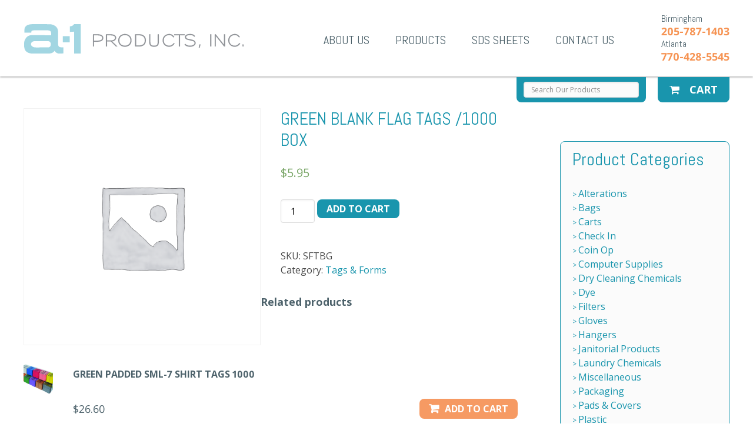

--- FILE ---
content_type: text/html; charset=UTF-8
request_url: https://www.a-1products.com/product/green-blank-flag-tags-1000-box/
body_size: 10839
content:
<!DOCTYPE html>
<html lang="en-US">
<head>
<meta charset="UTF-8">
<meta name="viewport" content="width=device-width, initial-scale=1">
<link rel="profile" href="http://gmpg.org/xfn/11">
<link rel="pingback" href="https://www.a-1products.com/xmlrpc.php">

<meta name='robots' content='index, follow, max-image-preview:large, max-snippet:-1, max-video-preview:-1' />

	<!-- This site is optimized with the Yoast SEO plugin v22.4 - https://yoast.com/wordpress/plugins/seo/ -->
	<title>GREEN BLANK FLAG TAGS /1000 BOX - A-1 Products</title>
	<link rel="canonical" href="https://www.a-1products.com/product/green-blank-flag-tags-1000-box/" />
	<meta property="og:locale" content="en_US" />
	<meta property="og:type" content="article" />
	<meta property="og:title" content="GREEN BLANK FLAG TAGS /1000 BOX - A-1 Products" />
	<meta property="og:url" content="https://www.a-1products.com/product/green-blank-flag-tags-1000-box/" />
	<meta property="og:site_name" content="A-1 Products" />
	<meta property="article:modified_time" content="2016-08-03T18:17:45+00:00" />
	<meta name="twitter:card" content="summary_large_image" />
	<script type="application/ld+json" class="yoast-schema-graph">{"@context":"https://schema.org","@graph":[{"@type":"WebPage","@id":"https://www.a-1products.com/product/green-blank-flag-tags-1000-box/","url":"https://www.a-1products.com/product/green-blank-flag-tags-1000-box/","name":"GREEN BLANK FLAG TAGS /1000 BOX - A-1 Products","isPartOf":{"@id":"https://www.a-1products.com/#website"},"datePublished":"2016-06-29T18:38:42+00:00","dateModified":"2016-08-03T18:17:45+00:00","breadcrumb":{"@id":"https://www.a-1products.com/product/green-blank-flag-tags-1000-box/#breadcrumb"},"inLanguage":"en-US","potentialAction":[{"@type":"ReadAction","target":["https://www.a-1products.com/product/green-blank-flag-tags-1000-box/"]}]},{"@type":"BreadcrumbList","@id":"https://www.a-1products.com/product/green-blank-flag-tags-1000-box/#breadcrumb","itemListElement":[{"@type":"ListItem","position":1,"name":"Home","item":"https://www.a-1products.com/"},{"@type":"ListItem","position":2,"name":"Shop","item":"https://www.a-1products.com/shop/"},{"@type":"ListItem","position":3,"name":"GREEN BLANK FLAG TAGS /1000 BOX"}]},{"@type":"WebSite","@id":"https://www.a-1products.com/#website","url":"https://www.a-1products.com/","name":"A-1 Products","description":"","potentialAction":[{"@type":"SearchAction","target":{"@type":"EntryPoint","urlTemplate":"https://www.a-1products.com/?s={search_term_string}"},"query-input":"required name=search_term_string"}],"inLanguage":"en-US"}]}</script>
	<!-- / Yoast SEO plugin. -->


<link rel="alternate" type="application/rss+xml" title="A-1 Products &raquo; Feed" href="https://www.a-1products.com/feed/" />
<link rel="alternate" type="application/rss+xml" title="A-1 Products &raquo; Comments Feed" href="https://www.a-1products.com/comments/feed/" />
<link rel="alternate" type="application/rss+xml" title="A-1 Products &raquo; GREEN BLANK FLAG TAGS /1000 BOX Comments Feed" href="https://www.a-1products.com/product/green-blank-flag-tags-1000-box/feed/" />
		<!-- This site uses the Google Analytics by MonsterInsights plugin v8.25.0 - Using Analytics tracking - https://www.monsterinsights.com/ -->
							<script src="//www.googletagmanager.com/gtag/js?id=G-F0JKBH6HME"  data-cfasync="false" data-wpfc-render="false" type="text/javascript" async></script>
			<script data-cfasync="false" data-wpfc-render="false" type="text/javascript">
				var mi_version = '8.25.0';
				var mi_track_user = true;
				var mi_no_track_reason = '';
								var MonsterInsightsDefaultLocations = {"page_location":"https:\/\/www.a-1products.com\/product\/green-blank-flag-tags-1000-box\/"};
				if ( typeof MonsterInsightsPrivacyGuardFilter === 'function' ) {
					var MonsterInsightsLocations = (typeof MonsterInsightsExcludeQuery === 'object') ? MonsterInsightsPrivacyGuardFilter( MonsterInsightsExcludeQuery ) : MonsterInsightsPrivacyGuardFilter( MonsterInsightsDefaultLocations );
				} else {
					var MonsterInsightsLocations = (typeof MonsterInsightsExcludeQuery === 'object') ? MonsterInsightsExcludeQuery : MonsterInsightsDefaultLocations;
				}

								var disableStrs = [
										'ga-disable-G-F0JKBH6HME',
									];

				/* Function to detect opted out users */
				function __gtagTrackerIsOptedOut() {
					for (var index = 0; index < disableStrs.length; index++) {
						if (document.cookie.indexOf(disableStrs[index] + '=true') > -1) {
							return true;
						}
					}

					return false;
				}

				/* Disable tracking if the opt-out cookie exists. */
				if (__gtagTrackerIsOptedOut()) {
					for (var index = 0; index < disableStrs.length; index++) {
						window[disableStrs[index]] = true;
					}
				}

				/* Opt-out function */
				function __gtagTrackerOptout() {
					for (var index = 0; index < disableStrs.length; index++) {
						document.cookie = disableStrs[index] + '=true; expires=Thu, 31 Dec 2099 23:59:59 UTC; path=/';
						window[disableStrs[index]] = true;
					}
				}

				if ('undefined' === typeof gaOptout) {
					function gaOptout() {
						__gtagTrackerOptout();
					}
				}
								window.dataLayer = window.dataLayer || [];

				window.MonsterInsightsDualTracker = {
					helpers: {},
					trackers: {},
				};
				if (mi_track_user) {
					function __gtagDataLayer() {
						dataLayer.push(arguments);
					}

					function __gtagTracker(type, name, parameters) {
						if (!parameters) {
							parameters = {};
						}

						if (parameters.send_to) {
							__gtagDataLayer.apply(null, arguments);
							return;
						}

						if (type === 'event') {
														parameters.send_to = monsterinsights_frontend.v4_id;
							var hookName = name;
							if (typeof parameters['event_category'] !== 'undefined') {
								hookName = parameters['event_category'] + ':' + name;
							}

							if (typeof MonsterInsightsDualTracker.trackers[hookName] !== 'undefined') {
								MonsterInsightsDualTracker.trackers[hookName](parameters);
							} else {
								__gtagDataLayer('event', name, parameters);
							}
							
						} else {
							__gtagDataLayer.apply(null, arguments);
						}
					}

					__gtagTracker('js', new Date());
					__gtagTracker('set', {
						'developer_id.dZGIzZG': true,
											});
					if ( MonsterInsightsLocations.page_location ) {
						__gtagTracker('set', MonsterInsightsLocations);
					}
										__gtagTracker('config', 'G-F0JKBH6HME', {"forceSSL":"true"} );
															window.gtag = __gtagTracker;										(function () {
						/* https://developers.google.com/analytics/devguides/collection/analyticsjs/ */
						/* ga and __gaTracker compatibility shim. */
						var noopfn = function () {
							return null;
						};
						var newtracker = function () {
							return new Tracker();
						};
						var Tracker = function () {
							return null;
						};
						var p = Tracker.prototype;
						p.get = noopfn;
						p.set = noopfn;
						p.send = function () {
							var args = Array.prototype.slice.call(arguments);
							args.unshift('send');
							__gaTracker.apply(null, args);
						};
						var __gaTracker = function () {
							var len = arguments.length;
							if (len === 0) {
								return;
							}
							var f = arguments[len - 1];
							if (typeof f !== 'object' || f === null || typeof f.hitCallback !== 'function') {
								if ('send' === arguments[0]) {
									var hitConverted, hitObject = false, action;
									if ('event' === arguments[1]) {
										if ('undefined' !== typeof arguments[3]) {
											hitObject = {
												'eventAction': arguments[3],
												'eventCategory': arguments[2],
												'eventLabel': arguments[4],
												'value': arguments[5] ? arguments[5] : 1,
											}
										}
									}
									if ('pageview' === arguments[1]) {
										if ('undefined' !== typeof arguments[2]) {
											hitObject = {
												'eventAction': 'page_view',
												'page_path': arguments[2],
											}
										}
									}
									if (typeof arguments[2] === 'object') {
										hitObject = arguments[2];
									}
									if (typeof arguments[5] === 'object') {
										Object.assign(hitObject, arguments[5]);
									}
									if ('undefined' !== typeof arguments[1].hitType) {
										hitObject = arguments[1];
										if ('pageview' === hitObject.hitType) {
											hitObject.eventAction = 'page_view';
										}
									}
									if (hitObject) {
										action = 'timing' === arguments[1].hitType ? 'timing_complete' : hitObject.eventAction;
										hitConverted = mapArgs(hitObject);
										__gtagTracker('event', action, hitConverted);
									}
								}
								return;
							}

							function mapArgs(args) {
								var arg, hit = {};
								var gaMap = {
									'eventCategory': 'event_category',
									'eventAction': 'event_action',
									'eventLabel': 'event_label',
									'eventValue': 'event_value',
									'nonInteraction': 'non_interaction',
									'timingCategory': 'event_category',
									'timingVar': 'name',
									'timingValue': 'value',
									'timingLabel': 'event_label',
									'page': 'page_path',
									'location': 'page_location',
									'title': 'page_title',
									'referrer' : 'page_referrer',
								};
								for (arg in args) {
																		if (!(!args.hasOwnProperty(arg) || !gaMap.hasOwnProperty(arg))) {
										hit[gaMap[arg]] = args[arg];
									} else {
										hit[arg] = args[arg];
									}
								}
								return hit;
							}

							try {
								f.hitCallback();
							} catch (ex) {
							}
						};
						__gaTracker.create = newtracker;
						__gaTracker.getByName = newtracker;
						__gaTracker.getAll = function () {
							return [];
						};
						__gaTracker.remove = noopfn;
						__gaTracker.loaded = true;
						window['__gaTracker'] = __gaTracker;
					})();
									} else {
										console.log("");
					(function () {
						function __gtagTracker() {
							return null;
						}

						window['__gtagTracker'] = __gtagTracker;
						window['gtag'] = __gtagTracker;
					})();
									}
			</script>
				<!-- / Google Analytics by MonsterInsights -->
		<link rel='stylesheet' id='wp-block-library-css' href='https://www.a-1products.com/wp-includes/css/dist/block-library/style.min.css?ver=d4affad5a8cf329c2ada4426f40583b2' type='text/css' media='all' />
<link rel='stylesheet' id='wc-blocks-vendors-style-css' href='https://www.a-1products.com/wp-content/plugins/woocommerce/packages/woocommerce-blocks/build/wc-blocks-vendors-style.css?ver=9.1.5' type='text/css' media='all' />
<link rel='stylesheet' id='wc-blocks-style-css' href='https://www.a-1products.com/wp-content/plugins/woocommerce/packages/woocommerce-blocks/build/wc-blocks-style.css?ver=9.1.5' type='text/css' media='all' />
<style id='classic-theme-styles-inline-css' type='text/css'>
/*! This file is auto-generated */
.wp-block-button__link{color:#fff;background-color:#32373c;border-radius:9999px;box-shadow:none;text-decoration:none;padding:calc(.667em + 2px) calc(1.333em + 2px);font-size:1.125em}.wp-block-file__button{background:#32373c;color:#fff;text-decoration:none}
</style>
<style id='global-styles-inline-css' type='text/css'>
body{--wp--preset--color--black: #000000;--wp--preset--color--cyan-bluish-gray: #abb8c3;--wp--preset--color--white: #ffffff;--wp--preset--color--pale-pink: #f78da7;--wp--preset--color--vivid-red: #cf2e2e;--wp--preset--color--luminous-vivid-orange: #ff6900;--wp--preset--color--luminous-vivid-amber: #fcb900;--wp--preset--color--light-green-cyan: #7bdcb5;--wp--preset--color--vivid-green-cyan: #00d084;--wp--preset--color--pale-cyan-blue: #8ed1fc;--wp--preset--color--vivid-cyan-blue: #0693e3;--wp--preset--color--vivid-purple: #9b51e0;--wp--preset--gradient--vivid-cyan-blue-to-vivid-purple: linear-gradient(135deg,rgba(6,147,227,1) 0%,rgb(155,81,224) 100%);--wp--preset--gradient--light-green-cyan-to-vivid-green-cyan: linear-gradient(135deg,rgb(122,220,180) 0%,rgb(0,208,130) 100%);--wp--preset--gradient--luminous-vivid-amber-to-luminous-vivid-orange: linear-gradient(135deg,rgba(252,185,0,1) 0%,rgba(255,105,0,1) 100%);--wp--preset--gradient--luminous-vivid-orange-to-vivid-red: linear-gradient(135deg,rgba(255,105,0,1) 0%,rgb(207,46,46) 100%);--wp--preset--gradient--very-light-gray-to-cyan-bluish-gray: linear-gradient(135deg,rgb(238,238,238) 0%,rgb(169,184,195) 100%);--wp--preset--gradient--cool-to-warm-spectrum: linear-gradient(135deg,rgb(74,234,220) 0%,rgb(151,120,209) 20%,rgb(207,42,186) 40%,rgb(238,44,130) 60%,rgb(251,105,98) 80%,rgb(254,248,76) 100%);--wp--preset--gradient--blush-light-purple: linear-gradient(135deg,rgb(255,206,236) 0%,rgb(152,150,240) 100%);--wp--preset--gradient--blush-bordeaux: linear-gradient(135deg,rgb(254,205,165) 0%,rgb(254,45,45) 50%,rgb(107,0,62) 100%);--wp--preset--gradient--luminous-dusk: linear-gradient(135deg,rgb(255,203,112) 0%,rgb(199,81,192) 50%,rgb(65,88,208) 100%);--wp--preset--gradient--pale-ocean: linear-gradient(135deg,rgb(255,245,203) 0%,rgb(182,227,212) 50%,rgb(51,167,181) 100%);--wp--preset--gradient--electric-grass: linear-gradient(135deg,rgb(202,248,128) 0%,rgb(113,206,126) 100%);--wp--preset--gradient--midnight: linear-gradient(135deg,rgb(2,3,129) 0%,rgb(40,116,252) 100%);--wp--preset--font-size--small: 13px;--wp--preset--font-size--medium: 20px;--wp--preset--font-size--large: 36px;--wp--preset--font-size--x-large: 42px;--wp--preset--spacing--20: 0.44rem;--wp--preset--spacing--30: 0.67rem;--wp--preset--spacing--40: 1rem;--wp--preset--spacing--50: 1.5rem;--wp--preset--spacing--60: 2.25rem;--wp--preset--spacing--70: 3.38rem;--wp--preset--spacing--80: 5.06rem;--wp--preset--shadow--natural: 6px 6px 9px rgba(0, 0, 0, 0.2);--wp--preset--shadow--deep: 12px 12px 50px rgba(0, 0, 0, 0.4);--wp--preset--shadow--sharp: 6px 6px 0px rgba(0, 0, 0, 0.2);--wp--preset--shadow--outlined: 6px 6px 0px -3px rgba(255, 255, 255, 1), 6px 6px rgba(0, 0, 0, 1);--wp--preset--shadow--crisp: 6px 6px 0px rgba(0, 0, 0, 1);}:where(.is-layout-flex){gap: 0.5em;}:where(.is-layout-grid){gap: 0.5em;}body .is-layout-flex{display: flex;}body .is-layout-flex{flex-wrap: wrap;align-items: center;}body .is-layout-flex > *{margin: 0;}body .is-layout-grid{display: grid;}body .is-layout-grid > *{margin: 0;}:where(.wp-block-columns.is-layout-flex){gap: 2em;}:where(.wp-block-columns.is-layout-grid){gap: 2em;}:where(.wp-block-post-template.is-layout-flex){gap: 1.25em;}:where(.wp-block-post-template.is-layout-grid){gap: 1.25em;}.has-black-color{color: var(--wp--preset--color--black) !important;}.has-cyan-bluish-gray-color{color: var(--wp--preset--color--cyan-bluish-gray) !important;}.has-white-color{color: var(--wp--preset--color--white) !important;}.has-pale-pink-color{color: var(--wp--preset--color--pale-pink) !important;}.has-vivid-red-color{color: var(--wp--preset--color--vivid-red) !important;}.has-luminous-vivid-orange-color{color: var(--wp--preset--color--luminous-vivid-orange) !important;}.has-luminous-vivid-amber-color{color: var(--wp--preset--color--luminous-vivid-amber) !important;}.has-light-green-cyan-color{color: var(--wp--preset--color--light-green-cyan) !important;}.has-vivid-green-cyan-color{color: var(--wp--preset--color--vivid-green-cyan) !important;}.has-pale-cyan-blue-color{color: var(--wp--preset--color--pale-cyan-blue) !important;}.has-vivid-cyan-blue-color{color: var(--wp--preset--color--vivid-cyan-blue) !important;}.has-vivid-purple-color{color: var(--wp--preset--color--vivid-purple) !important;}.has-black-background-color{background-color: var(--wp--preset--color--black) !important;}.has-cyan-bluish-gray-background-color{background-color: var(--wp--preset--color--cyan-bluish-gray) !important;}.has-white-background-color{background-color: var(--wp--preset--color--white) !important;}.has-pale-pink-background-color{background-color: var(--wp--preset--color--pale-pink) !important;}.has-vivid-red-background-color{background-color: var(--wp--preset--color--vivid-red) !important;}.has-luminous-vivid-orange-background-color{background-color: var(--wp--preset--color--luminous-vivid-orange) !important;}.has-luminous-vivid-amber-background-color{background-color: var(--wp--preset--color--luminous-vivid-amber) !important;}.has-light-green-cyan-background-color{background-color: var(--wp--preset--color--light-green-cyan) !important;}.has-vivid-green-cyan-background-color{background-color: var(--wp--preset--color--vivid-green-cyan) !important;}.has-pale-cyan-blue-background-color{background-color: var(--wp--preset--color--pale-cyan-blue) !important;}.has-vivid-cyan-blue-background-color{background-color: var(--wp--preset--color--vivid-cyan-blue) !important;}.has-vivid-purple-background-color{background-color: var(--wp--preset--color--vivid-purple) !important;}.has-black-border-color{border-color: var(--wp--preset--color--black) !important;}.has-cyan-bluish-gray-border-color{border-color: var(--wp--preset--color--cyan-bluish-gray) !important;}.has-white-border-color{border-color: var(--wp--preset--color--white) !important;}.has-pale-pink-border-color{border-color: var(--wp--preset--color--pale-pink) !important;}.has-vivid-red-border-color{border-color: var(--wp--preset--color--vivid-red) !important;}.has-luminous-vivid-orange-border-color{border-color: var(--wp--preset--color--luminous-vivid-orange) !important;}.has-luminous-vivid-amber-border-color{border-color: var(--wp--preset--color--luminous-vivid-amber) !important;}.has-light-green-cyan-border-color{border-color: var(--wp--preset--color--light-green-cyan) !important;}.has-vivid-green-cyan-border-color{border-color: var(--wp--preset--color--vivid-green-cyan) !important;}.has-pale-cyan-blue-border-color{border-color: var(--wp--preset--color--pale-cyan-blue) !important;}.has-vivid-cyan-blue-border-color{border-color: var(--wp--preset--color--vivid-cyan-blue) !important;}.has-vivid-purple-border-color{border-color: var(--wp--preset--color--vivid-purple) !important;}.has-vivid-cyan-blue-to-vivid-purple-gradient-background{background: var(--wp--preset--gradient--vivid-cyan-blue-to-vivid-purple) !important;}.has-light-green-cyan-to-vivid-green-cyan-gradient-background{background: var(--wp--preset--gradient--light-green-cyan-to-vivid-green-cyan) !important;}.has-luminous-vivid-amber-to-luminous-vivid-orange-gradient-background{background: var(--wp--preset--gradient--luminous-vivid-amber-to-luminous-vivid-orange) !important;}.has-luminous-vivid-orange-to-vivid-red-gradient-background{background: var(--wp--preset--gradient--luminous-vivid-orange-to-vivid-red) !important;}.has-very-light-gray-to-cyan-bluish-gray-gradient-background{background: var(--wp--preset--gradient--very-light-gray-to-cyan-bluish-gray) !important;}.has-cool-to-warm-spectrum-gradient-background{background: var(--wp--preset--gradient--cool-to-warm-spectrum) !important;}.has-blush-light-purple-gradient-background{background: var(--wp--preset--gradient--blush-light-purple) !important;}.has-blush-bordeaux-gradient-background{background: var(--wp--preset--gradient--blush-bordeaux) !important;}.has-luminous-dusk-gradient-background{background: var(--wp--preset--gradient--luminous-dusk) !important;}.has-pale-ocean-gradient-background{background: var(--wp--preset--gradient--pale-ocean) !important;}.has-electric-grass-gradient-background{background: var(--wp--preset--gradient--electric-grass) !important;}.has-midnight-gradient-background{background: var(--wp--preset--gradient--midnight) !important;}.has-small-font-size{font-size: var(--wp--preset--font-size--small) !important;}.has-medium-font-size{font-size: var(--wp--preset--font-size--medium) !important;}.has-large-font-size{font-size: var(--wp--preset--font-size--large) !important;}.has-x-large-font-size{font-size: var(--wp--preset--font-size--x-large) !important;}
.wp-block-navigation a:where(:not(.wp-element-button)){color: inherit;}
:where(.wp-block-post-template.is-layout-flex){gap: 1.25em;}:where(.wp-block-post-template.is-layout-grid){gap: 1.25em;}
:where(.wp-block-columns.is-layout-flex){gap: 2em;}:where(.wp-block-columns.is-layout-grid){gap: 2em;}
.wp-block-pullquote{font-size: 1.5em;line-height: 1.6;}
</style>
<link rel='stylesheet' id='alert-styles-css' href='https://www.a-1products.com/wp-content/plugins/infomedia-alert-banner/style.css?ver=d4affad5a8cf329c2ada4426f40583b2' type='text/css' media='all' />
<link rel='stylesheet' id='woocommerce-layout-css' href='https://www.a-1products.com/wp-content/plugins/woocommerce/assets/css/woocommerce-layout.css?ver=7.3.0' type='text/css' media='all' />
<link rel='stylesheet' id='woocommerce-smallscreen-css' href='https://www.a-1products.com/wp-content/plugins/woocommerce/assets/css/woocommerce-smallscreen.css?ver=7.3.0' type='text/css' media='only screen and (max-width: 768px)' />
<link rel='stylesheet' id='woocommerce-general-css' href='https://www.a-1products.com/wp-content/plugins/woocommerce/assets/css/woocommerce.css?ver=7.3.0' type='text/css' media='all' />
<style id='woocommerce-inline-inline-css' type='text/css'>
.woocommerce form .form-row .required { visibility: visible; }
</style>
<link rel='stylesheet' id='kronos-style-css' href='https://www.a-1products.com/wp-content/themes/kronos/assets/css/theme.css?ver=d4affad5a8cf329c2ada4426f40583b2' type='text/css' media='all' />
<link rel='stylesheet' id='kronos-override-css' href='https://www.a-1products.com/wp-content/themes/kronos/assets/css/custom.css?ver=1557764243' type='text/css' media='all' />
<link rel='stylesheet' id='stripe_styles-css' href='https://www.a-1products.com/wp-content/plugins/woocommerce-gateway-stripe/assets/css/stripe-styles.css?ver=7.0.2' type='text/css' media='all' />
<script type="text/javascript" src="https://www.a-1products.com/wp-content/plugins/google-analytics-for-wordpress/assets/js/frontend-gtag.min.js?ver=8.25.0" id="monsterinsights-frontend-script-js"></script>
<script data-cfasync="false" data-wpfc-render="false" type="text/javascript" id='monsterinsights-frontend-script-js-extra'>/* <![CDATA[ */
var monsterinsights_frontend = {"js_events_tracking":"true","download_extensions":"doc,pdf,ppt,zip,xls,docx,pptx,xlsx","inbound_paths":"[]","home_url":"https:\/\/www.a-1products.com","hash_tracking":"false","v4_id":"G-F0JKBH6HME"};/* ]]> */
</script>
<script type="text/javascript" src="https://www.a-1products.com/wp-includes/js/jquery/jquery.min.js?ver=3.7.1" id="jquery-core-js"></script>
<script type="text/javascript" src="https://www.a-1products.com/wp-includes/js/jquery/jquery-migrate.min.js?ver=3.4.1" id="jquery-migrate-js"></script>
<script type="text/javascript" src="https://www.a-1products.com/wp-content/plugins/infomedia-alert-banner/scripts.js?ver=1.0" id="alert-scripts-js"></script>
<script type="text/javascript" id="woocommerce-tokenization-form-js-extra">
/* <![CDATA[ */
var wc_tokenization_form_params = {"is_registration_required":"","is_logged_in":""};
/* ]]> */
</script>
<script type="text/javascript" src="https://www.a-1products.com/wp-content/plugins/woocommerce/assets/js/frontend/tokenization-form.min.js?ver=7.3.0" id="woocommerce-tokenization-form-js"></script>
<link rel="https://api.w.org/" href="https://www.a-1products.com/wp-json/" /><link rel="alternate" type="application/json" href="https://www.a-1products.com/wp-json/wp/v2/product/4253" /><link rel="EditURI" type="application/rsd+xml" title="RSD" href="https://www.a-1products.com/xmlrpc.php?rsd" />

<link rel='shortlink' href='https://www.a-1products.com/?p=4253' />
<link rel="alternate" type="application/json+oembed" href="https://www.a-1products.com/wp-json/oembed/1.0/embed?url=https%3A%2F%2Fwww.a-1products.com%2Fproduct%2Fgreen-blank-flag-tags-1000-box%2F" />
<link rel="alternate" type="text/xml+oembed" href="https://www.a-1products.com/wp-json/oembed/1.0/embed?url=https%3A%2F%2Fwww.a-1products.com%2Fproduct%2Fgreen-blank-flag-tags-1000-box%2F&#038;format=xml" />
<link rel="stylesheet" type="text/css" href="https://www.a-1products.com/wp-content/plugins/infomedia-wp-branding/css/admin-styles.css" /><script type="text/javascript"> jQuery(document).ready(function(){ jQuery("#wp-admin-bar-wp-logo .ab-item .ab-icon").replaceWith(" <div id=\"custom-admin-logo\"><span class=\"infoicon-icon\"></span></div> ");   }); </script> <script>  var el_i13_login_captcha=null; var el_i13_register_captcha=null; </script>    
        <link rel="apple-touch-icon" sizes="180x180" href="https://www.a-1products.com/wp-content/themes/kronos/favicon/apple-touch-icon.png">
        <link rel="icon" type="image/png" href="https://www.a-1products.com/wp-content/themes/kronos/favicon/favicon-32x32.png" sizes="32x32">
        <link rel="icon" type="image/png" href="https://www.a-1products.com/wp-content/themes/kronos/favicon/favicon-16x16.png" sizes="16x16">
        <!-- <link rel="manifest" href="https://www.a-1products.com/wp-content/themes/kronos/favicon/manifest.json"> -->
        <link rel="mask-icon" href="https://www.a-1products.com/wp-content/themes/kronos/favicon/safari-pinned-tab.svg" color="#5bbad5">
        <link rel="shortcut icon" href="https://www.a-1products.com/wp-content/themes/kronos/favicon/favicon.ico">
        <meta name="msapplication-config" content="https://www.a-1products.com/wp-content/themes/kronos/favicon/browserconfig.xml">
        <meta name="theme-color" content="#ffffff">

    	<noscript><style>.woocommerce-product-gallery{ opacity: 1 !important; }</style></noscript>
	</head>

<body class="product-template-default single single-product postid-4253 theme-kronos woocommerce woocommerce-page woocommerce-no-js post-green-blank-flag-tags-1000-box">

    <nav id="mobilemenu" data-navigation-handle="#handle" data-navigation-content="#wrap">
        <div id="menu" class="menu-main-menu-container"><ul id="menu-main-menu" class="menu"><li id="menu-item-15" class="menu-item menu-item-type-post_type menu-item-object-page menu-item-15"><a href="https://www.a-1products.com/about-us/">About Us</a></li>
<li id="menu-item-105" class="menu-item menu-item-type-post_type menu-item-object-page current_page_parent menu-item-105"><a href="https://www.a-1products.com/shop/">Products</a></li>
<li id="menu-item-127" class="menu-item menu-item-type-custom menu-item-object-custom menu-item-127"><a href="/sds-sheets/">SDS Sheets</a></li>
<li id="menu-item-16" class="menu-item menu-item-type-post_type menu-item-object-page menu-item-16"><a href="https://www.a-1products.com/contact-us/">Contact Us</a></li>
</ul></div>        <form id="searchform" action="https://www.a-1products.com/" method="get">
            <input class="inlineSearch" type="text" name="s" value="Search Our Products" onblur="if (this.value == '') {this.value = 'Search Our Products';}" onfocus="if (this.value == 'Search Our Products') {this.value = '';}" />
            <input type="hidden" name="post_type" value="product" />
            <input class="inlineSubmit" id="searchsubmit" type="submit" alt="Search" value="Search" />
        </form>
    </nav>

    <div class="site-wrap" id="wrap">
	    <div class="site-header">
            <div class="container">
                <h4 id="handle"></h4>
    		    <h1 id="site-title"><a href="https://www.a-1products.com/" rel="home">A-1 Products</a></h1>
    		    <p class="site-description"></p>
                <div class="tele">
                    <span>Birmingham</span>
                    <a href="tel:2057871403">205-787-1403</a><br />
                    <span>Atlanta</span>
                    <a href="tel:7704285545">770-428-5545</a>
                </div>
                <div id="menu" class="menu-main-menu-container"><ul id="menu-main-menu-1" class="menu"><li class="menu-item menu-item-type-post_type menu-item-object-page menu-item-15"><a href="https://www.a-1products.com/about-us/">About Us</a></li>
<li class="menu-item menu-item-type-post_type menu-item-object-page current_page_parent menu-item-105"><a href="https://www.a-1products.com/shop/">Products</a></li>
<li class="menu-item menu-item-type-custom menu-item-object-custom menu-item-127"><a href="/sds-sheets/">SDS Sheets</a></li>
<li class="menu-item menu-item-type-post_type menu-item-object-page menu-item-16"><a href="https://www.a-1products.com/contact-us/">Contact Us</a></li>
</ul></div>                
            </div>
		</div>
                <div class="site-content">
            <div class="container">
                <a href="https://www.a-1products.com/cart/" class="cartview"><i class="fa fa-shopping-cart" aria-hidden="true"></i> Cart</a>
                <div class="prodsearch">
                    <form id="searchform" action="https://www.a-1products.com/" method="get">
                        <input class="inlineSearch" type="text" name="s" value="Search Our Products" onblur="if (this.value == '') {this.value = 'Search Our Products';}" onfocus="if (this.value == 'Search Our Products') {this.value = '';}" />
                        <input type="hidden" name="post_type" value="product" />
                    </form>
                </div>
                <div class="clear"></div>
        
<div class="page-content">		
		<div class="woocommerce-notices-wrapper"></div><div id="product-4253" class="product type-product post-4253 status-publish first instock product_cat-tags-forms purchasable product-type-simple">

	<div class="woocommerce-product-gallery woocommerce-product-gallery--without-images woocommerce-product-gallery--columns-4 images" data-columns="4" style="opacity: 0; transition: opacity .25s ease-in-out;">
	<figure class="woocommerce-product-gallery__wrapper">
		<div class="woocommerce-product-gallery__image--placeholder"><img src="https://www.a-1products.com/wp-content/uploads/woocommerce-placeholder.png" alt="Awaiting product image" class="wp-post-image" /></div>	</figure>
</div>

	<div class="summary entry-summary">
		<h1 class="product_title entry-title">GREEN BLANK FLAG TAGS /1000 BOX</h1><p class="price"><span class="woocommerce-Price-amount amount"><bdi><span class="woocommerce-Price-currencySymbol">&#36;</span>5.95</bdi></span></p>

	
	<form class="cart" action="https://www.a-1products.com/product/green-blank-flag-tags-1000-box/" method="post" enctype='multipart/form-data'>
		
		<div class="quantity">
		<label class="screen-reader-text" for="quantity_69702b88e0a43">GREEN BLANK FLAG TAGS /1000 BOX quantity</label>
	<input
		type="number"
				id="quantity_69702b88e0a43"
		class="input-text qty text"
		name="quantity"
		value="1"
		title="Qty"
		size="4"
		min="1"
		max=""
					step="1"
			placeholder=""
			inputmode="numeric"
			autocomplete="off"
			/>
	</div>
		<div id="wc-stripe-payment-request-wrapper" style="clear:both;padding-top:1.5em;display:none;">
			<div id="wc-stripe-payment-request-button">
								<!-- A Stripe Element will be inserted here. -->
			</div>
		</div>
				<p id="wc-stripe-payment-request-button-separator" style="margin-top:1.5em;text-align:center;display:none;">&mdash; OR &mdash;</p>
		
		<button type="submit" name="add-to-cart" value="4253" class="single_add_to_cart_button button alt wp-element-button">Add to cart</button>

			</form>

	
<div class="product_meta">

	
	
		<span class="sku_wrapper">SKU: <span class="sku">SFTBG</span></span>

	
	<span class="posted_in">Category: <a href="https://www.a-1products.com/product-category/tags-forms/" rel="tag">Tags &amp; Forms</a></span>
	
	
</div>
	</div>

	
	<section class="related products">

					<h2>Related products</h2>
				
		<ul class="products columns-4">

			
					<li class="product type-product post-3318 status-publish first instock product_cat-tags-forms has-post-thumbnail purchasable product-type-simple">
	<a href="https://www.a-1products.com/product/green-padded-sml-7-shirt-tags-1000/" class="woocommerce-LoopProduct-link woocommerce-loop-product__link"><img width="300" height="300" src="https://www.a-1products.com/wp-content/uploads/2016/06/Shirt-Tags-w-Display-300x300.jpg" class="attachment-woocommerce_thumbnail size-woocommerce_thumbnail" alt="" decoding="async" fetchpriority="high" srcset="https://www.a-1products.com/wp-content/uploads/2016/06/Shirt-Tags-w-Display-300x300.jpg 300w, https://www.a-1products.com/wp-content/uploads/2016/06/Shirt-Tags-w-Display-150x150.jpg 150w, https://www.a-1products.com/wp-content/uploads/2016/06/Shirt-Tags-w-Display-180x180.jpg 180w, https://www.a-1products.com/wp-content/uploads/2016/06/Shirt-Tags-w-Display-600x600.jpg 600w" sizes="(max-width: 300px) 100vw, 300px" /><h2 class="woocommerce-loop-product__title">GREEN PADDED SML-7 SHIRT TAGS 1000</h2>
	<span class="price"><span class="woocommerce-Price-amount amount"><bdi><span class="woocommerce-Price-currencySymbol">&#36;</span>26.60</bdi></span></span>
</a><a href="?add-to-cart=3318" data-quantity="1" class="button wp-element-button product_type_simple add_to_cart_button ajax_add_to_cart" data-product_id="3318" data-product_sku="LIB7PG" aria-label="Add &ldquo;GREEN PADDED SML-7 SHIRT TAGS 1000&rdquo; to your cart" rel="nofollow">Add to cart</a></li>

			
					<li class="product type-product post-3306 status-publish instock product_cat-tags-forms has-post-thumbnail purchasable product-type-simple">
	<a href="https://www.a-1products.com/product/lavendar-day-tags-1000b0x/" class="woocommerce-LoopProduct-link woocommerce-loop-product__link"><img width="300" height="300" src="https://www.a-1products.com/wp-content/uploads/2016/09/Day-Tag-DT-1-300x300.jpg" class="attachment-woocommerce_thumbnail size-woocommerce_thumbnail" alt="" decoding="async" srcset="https://www.a-1products.com/wp-content/uploads/2016/09/Day-Tag-DT-1-300x300.jpg 300w, https://www.a-1products.com/wp-content/uploads/2016/09/Day-Tag-DT-1-150x150.jpg 150w, https://www.a-1products.com/wp-content/uploads/2016/09/Day-Tag-DT-1-180x180.jpg 180w" sizes="(max-width: 300px) 100vw, 300px" /><h2 class="woocommerce-loop-product__title">LAVENDAR DAY TAGS 1000/B0X</h2>
	<span class="price"><span class="woocommerce-Price-amount amount"><bdi><span class="woocommerce-Price-currencySymbol">&#36;</span>2.95</bdi></span></span>
</a><a href="?add-to-cart=3306" data-quantity="1" class="button wp-element-button product_type_simple add_to_cart_button ajax_add_to_cart" data-product_id="3306" data-product_sku="LIB2L" aria-label="Add &ldquo;LAVENDAR DAY TAGS 1000/B0X&rdquo; to your cart" rel="nofollow">Add to cart</a></li>

			
					<li class="product type-product post-3312 status-publish instock product_cat-tags-forms has-post-thumbnail purchasable product-type-simple">
	<a href="https://www.a-1products.com/product/yellow-day-tags-1000b0x/" class="woocommerce-LoopProduct-link woocommerce-loop-product__link"><img width="300" height="300" src="https://www.a-1products.com/wp-content/uploads/2016/09/Day-Tag-DT-1-300x300.jpg" class="attachment-woocommerce_thumbnail size-woocommerce_thumbnail" alt="" decoding="async" srcset="https://www.a-1products.com/wp-content/uploads/2016/09/Day-Tag-DT-1-300x300.jpg 300w, https://www.a-1products.com/wp-content/uploads/2016/09/Day-Tag-DT-1-150x150.jpg 150w, https://www.a-1products.com/wp-content/uploads/2016/09/Day-Tag-DT-1-180x180.jpg 180w" sizes="(max-width: 300px) 100vw, 300px" /><h2 class="woocommerce-loop-product__title">YELLOW DAY TAGS 1000/B0X</h2>
	<span class="price"><span class="woocommerce-Price-amount amount"><bdi><span class="woocommerce-Price-currencySymbol">&#36;</span>2.95</bdi></span></span>
</a><a href="?add-to-cart=3312" data-quantity="1" class="button wp-element-button product_type_simple add_to_cart_button ajax_add_to_cart" data-product_id="3312" data-product_sku="LIB2Y" aria-label="Add &ldquo;YELLOW DAY TAGS 1000/B0X&rdquo; to your cart" rel="nofollow">Add to cart</a></li>

			
					<li class="product type-product post-3309 status-publish last instock product_cat-tags-forms has-post-thumbnail purchasable product-type-simple">
	<a href="https://www.a-1products.com/product/red-day-tags-1000b0x/" class="woocommerce-LoopProduct-link woocommerce-loop-product__link"><img width="300" height="300" src="https://www.a-1products.com/wp-content/uploads/2016/09/Day-Tag-DT-1-300x300.jpg" class="attachment-woocommerce_thumbnail size-woocommerce_thumbnail" alt="" decoding="async" loading="lazy" srcset="https://www.a-1products.com/wp-content/uploads/2016/09/Day-Tag-DT-1-300x300.jpg 300w, https://www.a-1products.com/wp-content/uploads/2016/09/Day-Tag-DT-1-150x150.jpg 150w, https://www.a-1products.com/wp-content/uploads/2016/09/Day-Tag-DT-1-180x180.jpg 180w" sizes="(max-width: 300px) 100vw, 300px" /><h2 class="woocommerce-loop-product__title">RED DAY TAGS 1000/B0X</h2>
	<span class="price"><span class="woocommerce-Price-amount amount"><bdi><span class="woocommerce-Price-currencySymbol">&#36;</span>2.95</bdi></span></span>
</a><a href="?add-to-cart=3309" data-quantity="1" class="button wp-element-button product_type_simple add_to_cart_button ajax_add_to_cart" data-product_id="3309" data-product_sku="LIB2R" aria-label="Add &ldquo;RED DAY TAGS 1000/B0X&rdquo; to your cart" rel="nofollow">Add to cart</a></li>

			
		</ul>

	</section>
	</div>


	</div><div class="sidebar">
<aside id="woocommerce_product_categories-2" class="widget woocommerce widget_product_categories"><h1 class="widget-title">Product Categories</h1><ul class="product-categories"><li class="cat-item cat-item-32"><a href="https://www.a-1products.com/product-category/alterations/">Alterations</a></li>
<li class="cat-item cat-item-35"><a href="https://www.a-1products.com/product-category/bags/">Bags</a></li>
<li class="cat-item cat-item-38"><a href="https://www.a-1products.com/product-category/carts/">Carts</a></li>
<li class="cat-item cat-item-39"><a href="https://www.a-1products.com/product-category/check-in/">Check In</a></li>
<li class="cat-item cat-item-37"><a href="https://www.a-1products.com/product-category/coin-op/">Coin Op</a></li>
<li class="cat-item cat-item-34"><a href="https://www.a-1products.com/product-category/computer-supplies/">Computer Supplies</a></li>
<li class="cat-item cat-item-29"><a href="https://www.a-1products.com/product-category/dry-cleaning-chemicals/">Dry Cleaning Chemicals</a></li>
<li class="cat-item cat-item-26"><a href="https://www.a-1products.com/product-category/dye/">Dye</a></li>
<li class="cat-item cat-item-28"><a href="https://www.a-1products.com/product-category/filters/">Filters</a></li>
<li class="cat-item cat-item-40"><a href="https://www.a-1products.com/product-category/gloves/">Gloves</a></li>
<li class="cat-item cat-item-41"><a href="https://www.a-1products.com/product-category/hangers/">Hangers</a></li>
<li class="cat-item cat-item-46"><a href="https://www.a-1products.com/product-category/janitorial-products/">Janitorial Products</a></li>
<li class="cat-item cat-item-30"><a href="https://www.a-1products.com/product-category/laundry-chemicals/">Laundry Chemicals</a></li>
<li class="cat-item cat-item-48"><a href="https://www.a-1products.com/product-category/miscellaneous/">Miscellaneous</a></li>
<li class="cat-item cat-item-36"><a href="https://www.a-1products.com/product-category/packaging/">Packaging</a></li>
<li class="cat-item cat-item-44"><a href="https://www.a-1products.com/product-category/pads-covers/">Pads &amp; Covers</a></li>
<li class="cat-item cat-item-43"><a href="https://www.a-1products.com/product-category/plastic/">Plastic</a></li>
<li class="cat-item cat-item-31"><a href="https://www.a-1products.com/product-category/pressing/">Pressing</a></li>
<li class="cat-item cat-item-42 current-cat"><a href="https://www.a-1products.com/product-category/tags-forms/">Tags &amp; Forms</a></li>
<li class="cat-item cat-item-58"><a href="https://www.a-1products.com/product-category/uncategorized/">Uncategorized</a></li>
<li class="cat-item cat-item-45"><a href="https://www.a-1products.com/product-category/z-racks/">Z Racks</a></li>
</ul></aside></div>
<div class="clear"></div>


            </div>
            </div>
        <footer class="site-footer" role="contentinfo">
        <div class="container">
            <div class="addr">
                <span>Birmingham Branch</span>
                2020 Avenue F, Ensley<br />
                Birmingham, AL 35218<br />
                <a href="tel:2057871403">(205) 787-1403</a> or <a href="tel:8008269347">800-826-9347</a>
            </div>
            <div class="addr">
                <span>Atlanta Branch</span>
                1000 Williams Drive Suite 1028<br />
                Marietta, GA 30066<br />
                <a href="tel:7704285545">(770) 428-5545</a> or <a href="tel:8009697659">800-969-7659</a>
            </div>
            <div class="addr foot-contact">
                <span>Contact Us Today</span>
                Birmingham, AL <a href="tel:2057871403">(205) 787-1403</a><br />
                Atlanta, GA <a href="tel:7704285545">(770) 428-5545</a>
            </div>
            <div class="member">
                <h2>Member of the follwoing Industry Associations</h2>
                <a href="http://www.almnet.org/" target="new" class="alm">Association for Linen Management</a>
                <a href="http://www.sefa.org/" target="new" class="sefa">South Eastern Fabricare Association</a>
                <a href="http://www.tcata.org/" target="new" class="tcata">Textile Care Allied Trades Association</a>
				<a href="https://uscontractorregistration.com/" target="new" class="usfcr">US Federal Contractor Registration</a>
				<a href="http://www.fabricarechoice.com/" target="new" class="fcdg">Fabricare Choice Distributors Group</a>
            </div>
            <div class="site-info">
                Copyright &copy; 2026 <a href="https://www.a-1products.com">A-1 Products</a><br />
                Web Development By <a href="http://infomedia.com" onclick="_gaq.push(['_trackEvent', 'outbound-widget', 'https://infomedia.com', 'Infomedia']);" >Infomedia</a>              
            </div>
        </div>
    <footer>
    <div><!--//.site-wrap -->
			
			<script type="application/ld+json">{"@context":"https:\/\/schema.org\/","@type":"Product","@id":"https:\/\/www.a-1products.com\/product\/green-blank-flag-tags-1000-box\/#product","name":"GREEN BLANK FLAG TAGS \/1000 BOX","url":"https:\/\/www.a-1products.com\/product\/green-blank-flag-tags-1000-box\/","description":"","sku":"SFTBG","offers":[{"@type":"Offer","price":"5.95","priceValidUntil":"2027-12-31","priceSpecification":{"price":"5.95","priceCurrency":"USD","valueAddedTaxIncluded":"false"},"priceCurrency":"USD","availability":"http:\/\/schema.org\/InStock","url":"https:\/\/www.a-1products.com\/product\/green-blank-flag-tags-1000-box\/","seller":{"@type":"Organization","name":"A-1 Products","url":"https:\/\/www.a-1products.com"}}]}</script>	<script type="text/javascript">
		(function () {
			var c = document.body.className;
			c = c.replace(/woocommerce-no-js/, 'woocommerce-js');
			document.body.className = c;
		})();
	</script>
	<link rel='stylesheet' id='font-awesome-css' href='//cdnjs.cloudflare.com/ajax/libs/font-awesome/4.6.2/css/font-awesome.min.css?ver=4.6.2' type='text/css' media='all' />
<script type="text/javascript" src="https://www.a-1products.com/wp-content/plugins/woocommerce/assets/js/jquery-blockui/jquery.blockUI.min.js?ver=2.7.0-wc.7.3.0" id="jquery-blockui-js"></script>
<script type="text/javascript" id="wc-add-to-cart-js-extra">
/* <![CDATA[ */
var wc_add_to_cart_params = {"ajax_url":"\/wp-admin\/admin-ajax.php","wc_ajax_url":"\/?wc-ajax=%%endpoint%%","i18n_view_cart":"View cart","cart_url":"https:\/\/www.a-1products.com\/cart\/","is_cart":"","cart_redirect_after_add":"no"};
/* ]]> */
</script>
<script type="text/javascript" src="https://www.a-1products.com/wp-content/plugins/woocommerce/assets/js/frontend/add-to-cart.min.js?ver=7.3.0" id="wc-add-to-cart-js"></script>
<script type="text/javascript" id="wc-single-product-js-extra">
/* <![CDATA[ */
var wc_single_product_params = {"i18n_required_rating_text":"Please select a rating","review_rating_required":"yes","flexslider":{"rtl":false,"animation":"slide","smoothHeight":true,"directionNav":false,"controlNav":"thumbnails","slideshow":false,"animationSpeed":500,"animationLoop":false,"allowOneSlide":false},"zoom_enabled":"","zoom_options":[],"photoswipe_enabled":"","photoswipe_options":{"shareEl":false,"closeOnScroll":false,"history":false,"hideAnimationDuration":0,"showAnimationDuration":0},"flexslider_enabled":""};
/* ]]> */
</script>
<script type="text/javascript" src="https://www.a-1products.com/wp-content/plugins/woocommerce/assets/js/frontend/single-product.min.js?ver=7.3.0" id="wc-single-product-js"></script>
<script type="text/javascript" src="https://www.a-1products.com/wp-content/plugins/woocommerce/assets/js/js-cookie/js.cookie.min.js?ver=2.1.4-wc.7.3.0" id="js-cookie-js"></script>
<script type="text/javascript" id="woocommerce-js-extra">
/* <![CDATA[ */
var woocommerce_params = {"ajax_url":"\/wp-admin\/admin-ajax.php","wc_ajax_url":"\/?wc-ajax=%%endpoint%%"};
/* ]]> */
</script>
<script type="text/javascript" src="https://www.a-1products.com/wp-content/plugins/woocommerce/assets/js/frontend/woocommerce.min.js?ver=7.3.0" id="woocommerce-js"></script>
<script type="text/javascript" id="wc-cart-fragments-js-extra">
/* <![CDATA[ */
var wc_cart_fragments_params = {"ajax_url":"\/wp-admin\/admin-ajax.php","wc_ajax_url":"\/?wc-ajax=%%endpoint%%","cart_hash_key":"wc_cart_hash_29806c219c927450ccf09ba9b10d3735","fragment_name":"wc_fragments_29806c219c927450ccf09ba9b10d3735","request_timeout":"5000"};
/* ]]> */
</script>
<script type="text/javascript" src="https://www.a-1products.com/wp-content/plugins/woocommerce/assets/js/frontend/cart-fragments.min.js?ver=7.3.0" id="wc-cart-fragments-js"></script>
<script type="text/javascript" src="https://js.stripe.com/v3/?ver=3.0" id="stripe-js"></script>
<script type="text/javascript" id="wc_stripe_payment_request-js-extra">
/* <![CDATA[ */
var wc_stripe_payment_request_params = {"ajax_url":"\/?wc-ajax=%%endpoint%%","stripe":{"key":"pk_live_51JUulsE9U5ciqWGqM2joFtKzLbVUCbXNXJHB8JL2P1gWWVJPqD4jvL52XwKNdJZMsdEeBY4fAhpU7S2rEP4mzsaF00nc4Ao7Xj","allow_prepaid_card":"yes","locale":"en"},"nonce":{"payment":"35fd1bfd74","shipping":"0ec9a0effc","update_shipping":"c43a3b3194","checkout":"003493ac72","add_to_cart":"7ec88a0354","get_selected_product_data":"4e5fa3db80","log_errors":"9ac5e3ad5d","clear_cart":"2c51fdd941"},"i18n":{"no_prepaid_card":"Sorry, we're not accepting prepaid cards at this time.","unknown_shipping":"Unknown shipping option \"[option]\"."},"checkout":{"url":"https:\/\/www.a-1products.com\/checkout\/","currency_code":"usd","country_code":"US","needs_shipping":"no","needs_payer_phone":true},"button":{"type":"buy","theme":"dark","height":"40","locale":"en","branded_type":"long","css_selector":"","label":"","is_custom":false,"is_branded":false},"login_confirmation":"","is_product_page":"1","product":{"shippingOptions":{"id":"pending","label":"Pending","detail":"","amount":0},"displayItems":[{"label":"GREEN BLANK FLAG TAGS \/1000 BOX","amount":595},{"label":"Tax","amount":0,"pending":true},{"label":"Shipping","amount":0,"pending":true}],"total":{"label":" (via WooCommerce)","amount":595},"requestShipping":true,"currency":"usd","country_code":"US"}};
/* ]]> */
</script>
<script type="text/javascript" src="https://www.a-1products.com/wp-content/plugins/woocommerce-gateway-stripe/assets/js/stripe-payment-request.min.js?ver=7.0.2" id="wc_stripe_payment_request-js"></script>
<script type="text/javascript" src="https://www.a-1products.com/wp-content/plugins/woocommerce-table-rate-shipping/assets/js/frontend-checkout.min.js?ver=3.1.0" id="woocommerce_shipping_table_rate_checkout-js"></script>
<script type="text/javascript" src="https://www.a-1products.com/wp-content/themes/kronos/assets/js/typeahead.js?ver=1" id="typeahead-js"></script>
<script type="text/javascript" src="https://www.a-1products.com/wp-content/themes/kronos/assets/js/scripts.all.js?ver=1" id="kronos-js-js"></script>
<script type="text/javascript" src="https://www.a-1products.com/wp-content/plugins/woocommerce/assets/js/jquery-payment/jquery.payment.min.js?ver=3.0.0-wc.7.3.0" id="jquery-payment-js"></script>
<script type="text/javascript" id="woocommerce_stripe-js-extra">
/* <![CDATA[ */
var wc_stripe_params = {"title":"Credit Card (Stripe)","key":"pk_live_51JUulsE9U5ciqWGqM2joFtKzLbVUCbXNXJHB8JL2P1gWWVJPqD4jvL52XwKNdJZMsdEeBY4fAhpU7S2rEP4mzsaF00nc4Ao7Xj","i18n_terms":"Please accept the terms and conditions first","i18n_required_fields":"Please fill in required checkout fields first","updateFailedOrderNonce":"39ec69c3a8","updatePaymentIntentNonce":"016dbe2c88","orderId":"0","checkout_url":"\/?wc-ajax=checkout","stripe_locale":"en","no_prepaid_card_msg":"Sorry, we're not accepting prepaid cards at this time. Your credit card has not been charged. Please try with alternative payment method.","no_sepa_owner_msg":"Please enter your IBAN account name.","no_sepa_iban_msg":"Please enter your IBAN account number.","payment_intent_error":"We couldn't initiate the payment. Please try again.","sepa_mandate_notification":"email","allow_prepaid_card":"yes","inline_cc_form":"no","is_checkout":"no","return_url":"https:\/\/www.a-1products.com\/checkout\/order-received\/?utm_nooverride=1","ajaxurl":"\/?wc-ajax=%%endpoint%%","stripe_nonce":"fd8e16a3b6","statement_descriptor":"","elements_options":[],"sepa_elements_options":{"supportedCountries":["SEPA"],"placeholderCountry":"US","style":{"base":{"fontSize":"15px"}}},"invalid_owner_name":"Billing First Name and Last Name are required.","is_change_payment_page":"no","is_add_payment_page":"no","is_pay_for_order_page":"no","elements_styling":"","elements_classes":"","add_card_nonce":"aac9f9f0b2","create_payment_intent_nonce":"f3c30b3b06","cpf_cnpj_required_msg":"CPF\/CNPJ is a required field","invalid_number":"The card number is not a valid credit card number.","invalid_expiry_month":"The card's expiration month is invalid.","invalid_expiry_year":"The card's expiration year is invalid.","invalid_cvc":"The card's security code is invalid.","incorrect_number":"The card number is incorrect.","incomplete_number":"The card number is incomplete.","incomplete_cvc":"The card's security code is incomplete.","incomplete_expiry":"The card's expiration date is incomplete.","expired_card":"The card has expired.","incorrect_cvc":"The card's security code is incorrect.","incorrect_zip":"The card's zip code failed validation.","postal_code_invalid":"Invalid zip code, please correct and try again","invalid_expiry_year_past":"The card's expiration year is in the past","card_declined":"The card was declined.","missing":"There is no card on a customer that is being charged.","processing_error":"An error occurred while processing the card.","invalid_sofort_country":"The billing country is not accepted by Sofort. Please try another country.","email_invalid":"Invalid email address, please correct and try again.","invalid_request_error":"Unable to process this payment, please try again or use alternative method.","amount_too_large":"The order total is too high for this payment method","amount_too_small":"The order total is too low for this payment method","country_code_invalid":"Invalid country code, please try again with a valid country code","tax_id_invalid":"Invalid Tax Id, please try again with a valid tax id"};
/* ]]> */
</script>
<script type="text/javascript" src="https://www.a-1products.com/wp-content/plugins/woocommerce-gateway-stripe/assets/js/stripe.min.js?ver=7.0.2" id="woocommerce_stripe-js"></script>

</body>
</html>
